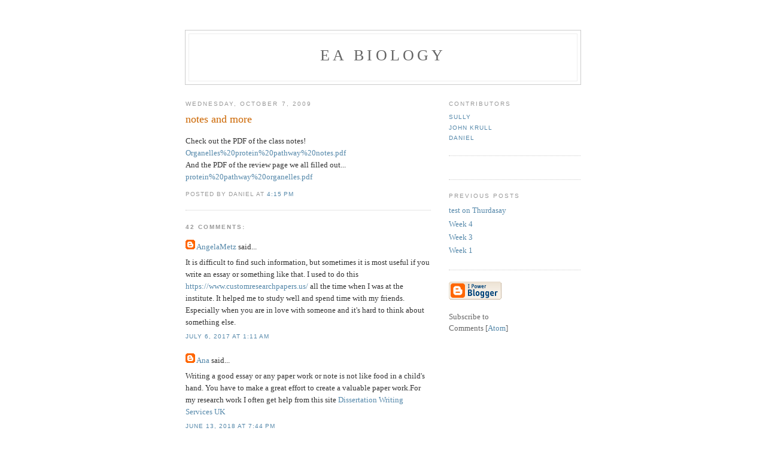

--- FILE ---
content_type: text/html; charset=UTF-8
request_url: http://biology.envisionacademy.org/2009/10/notes-and-more.html?showComment=1625188655854
body_size: 15264
content:
<!DOCTYPE html PUBLIC "-//W3C//DTD XHTML 1.0 Strict//EN" "http://www.w3.org/TR/xhtml1/DTD/xhtml1-strict.dtd">

<html xmlns="http://www.w3.org/1999/xhtml" xml:lang="en" lang="en" dir="ltr">
<head>
  <title>EA Biology: notes and more</title>

  <script type="text/javascript">(function() { (function(){function b(g){this.t={};this.tick=function(h,m,f){var n=f!=void 0?f:(new Date).getTime();this.t[h]=[n,m];if(f==void 0)try{window.console.timeStamp("CSI/"+h)}catch(q){}};this.getStartTickTime=function(){return this.t.start[0]};this.tick("start",null,g)}var a;if(window.performance)var e=(a=window.performance.timing)&&a.responseStart;var p=e>0?new b(e):new b;window.jstiming={Timer:b,load:p};if(a){var c=a.navigationStart;c>0&&e>=c&&(window.jstiming.srt=e-c)}if(a){var d=window.jstiming.load;
c>0&&e>=c&&(d.tick("_wtsrt",void 0,c),d.tick("wtsrt_","_wtsrt",e),d.tick("tbsd_","wtsrt_"))}try{a=null,window.chrome&&window.chrome.csi&&(a=Math.floor(window.chrome.csi().pageT),d&&c>0&&(d.tick("_tbnd",void 0,window.chrome.csi().startE),d.tick("tbnd_","_tbnd",c))),a==null&&window.gtbExternal&&(a=window.gtbExternal.pageT()),a==null&&window.external&&(a=window.external.pageT,d&&c>0&&(d.tick("_tbnd",void 0,window.external.startE),d.tick("tbnd_","_tbnd",c))),a&&(window.jstiming.pt=a)}catch(g){}})();window.tickAboveFold=function(b){var a=0;if(b.offsetParent){do a+=b.offsetTop;while(b=b.offsetParent)}b=a;b<=750&&window.jstiming.load.tick("aft")};var k=!1;function l(){k||(k=!0,window.jstiming.load.tick("firstScrollTime"))}window.addEventListener?window.addEventListener("scroll",l,!1):window.attachEvent("onscroll",l);
 })();</script><script type="text/javascript">function a(){var b=window.location.href,c=b.split("?");switch(c.length){case 1:return b+"?m=1";case 2:return c[1].search("(^|&)m=")>=0?null:b+"&m=1";default:return null}}var d=navigator.userAgent;if(d.indexOf("Mobile")!=-1&&d.indexOf("WebKit")!=-1&&d.indexOf("iPad")==-1||d.indexOf("Opera Mini")!=-1||d.indexOf("IEMobile")!=-1){var e=a();e&&window.location.replace(e)};
</script><meta http-equiv="Content-Type" content="text/html; charset=UTF-8" />
<meta name="generator" content="Blogger" />
<link rel="icon" type="image/vnd.microsoft.icon" href="https://www.blogger.com/favicon.ico"/>
<link rel="alternate" type="application/atom+xml" title="EA Biology - Atom" href="http://biology.envisionacademy.org/feeds/posts/default" />
<link rel="alternate" type="application/rss+xml" title="EA Biology - RSS" href="http://biology.envisionacademy.org/feeds/posts/default?alt=rss" />
<link rel="service.post" type="application/atom+xml" title="EA Biology - Atom" href="https://www.blogger.com/feeds/8712708432757783548/posts/default" />
<link rel="alternate" type="application/atom+xml" title="EA Biology - Atom" href="http://biology.envisionacademy.org/feeds/7772099979050446557/comments/default" />
<link rel="stylesheet" type="text/css" href="https://www.blogger.com/static/v1/v-css/1601750677-blog_controls.css"/>
<link rel="stylesheet" type="text/css" href="https://www.blogger.com/dyn-css/authorization.css?targetBlogID=8712708432757783548&zx=d62dfdd6-19c6-45a7-b9f8-fc91461ff82e"/>


  <style type="text/css">
/*
-----------------------------------------------
Blogger Template Style
Name:     Minima
Designer: Douglas Bowman
URL:      www.stopdesign.com
Date:     26 Feb 2004
----------------------------------------------- */
#navbar-iframe {
   display: none !important;
}

body {
  background:#fff;
  margin:0;
  padding:40px 20px;
  font:x-small Georgia,Serif;
  text-align:center;
  color:#333;
  font-size/* */:/**/small;
  font-size: /**/small;
  }
a:link {
  color:#58a;
  text-decoration:none;
  }
a:visited {
  color:#969;
  text-decoration:none;
  }
a:hover {
  color:#c60;
  text-decoration:underline;
  }
a img {
  border-width:0;
  }


/* Header
----------------------------------------------- */
@media all {
  #header {
    width:660px;
    margin:0 auto 10px;
    border:1px solid #ccc;
    }
  }
@media handheld {
  #header {
    width:90%;
    }
  }
#blog-title {
  margin:5px 5px 0;
  padding:20px 20px .25em;
  border:1px solid #eee;
  border-width:1px 1px 0;
  font-size:200%;
  line-height:1.2em;
  font-weight:normal;
  color:#666;
  text-transform:uppercase;
  letter-spacing:.2em;
  }
#blog-title a {
  color:#666;
  text-decoration:none;
  }
#blog-title a:hover {
  color:#c60;
  }
#description {
  margin:0 5px 5px;
  padding:0 20px 20px;
  border:1px solid #eee;
  border-width:0 1px 1px;
  max-width:700px;
  font:78%/1.4em "Trebuchet MS",Trebuchet,Arial,Verdana,Sans-serif;
  text-transform:uppercase;
  letter-spacing:.2em;
  color:#999;
  }

/* Content
----------------------------------------------- */
@media all {
  #content {
    width:660px;
    margin:0 auto;
    padding:0;
    text-align:left;
    }
  #main {
    width:410px;
    float:left;
    }
  #sidebar {
    width:220px;
    float:right;
    }
  }
@media handheld {
  #content {
    width:90%;
    }
  #main {
    width:100%;
    float:none;
    }
  #sidebar {
    width:100%;
    float:none;
    }
  }

/* Headings
----------------------------------------------- */
h2 {
  margin:1.5em 0 .75em;
  font:78%/1.4em "Trebuchet MS",Trebuchet,Arial,Verdana,Sans-serif;
  text-transform:uppercase;
  letter-spacing:.2em;
  color:#999;
  }


/* Posts
----------------------------------------------- */
@media all {
  .date-header {
    margin:1.5em 0 .5em;
    }
  .post {
    margin:.5em 0 1.5em;
    border-bottom:1px dotted #ccc;
    padding-bottom:1.5em;
    }
  }
@media handheld {
  .date-header {
    padding:0 1.5em 0 1.5em;
    }
  .post {
    padding:0 1.5em 0 1.5em;
    }
  }
.post-title {
  margin:.25em 0 0;
  padding:0 0 4px;
  font-size:140%;
  font-weight:normal;
  line-height:1.4em;
  color:#c60;
  }
.post-title a, .post-title a:visited, .post-title strong {
  display:block;
  text-decoration:none;
  color:#c60;
  font-weight:normal;
  }
.post-title strong, .post-title a:hover {
  color:#333;
  }
.post div {
  margin:0 0 .75em;
  line-height:1.6em;
  }
p.post-footer {
  margin:-.25em 0 0;
  color:#ccc;
  }
.post-footer em, .comment-link {
  font:78%/1.4em "Trebuchet MS",Trebuchet,Arial,Verdana,Sans-serif;
  text-transform:uppercase;
  letter-spacing:.1em;
  }
.post-footer em {
  font-style:normal;
  color:#999;
  margin-right:.6em;
  }
.comment-link {
  margin-left:.6em;
  }
.post img {
  padding:4px;
  border:1px solid #ddd;
  }
.post blockquote {
  margin:1em 20px;
  }
.post blockquote p {
  margin:.75em 0;
  }


/* Comments
----------------------------------------------- */
#comments h4 {
  margin:1em 0;
  font:bold 78%/1.6em "Trebuchet MS",Trebuchet,Arial,Verdana,Sans-serif;
  text-transform:uppercase;
  letter-spacing:.2em;
  color:#999;
  }
#comments h4 strong {
  font-size:130%;
  }
#comments-block {
  margin:1em 0 1.5em;
  line-height:1.6em;
  }
#comments-block dt {
  margin:.5em 0;
  }
#comments-block dd {
  margin:.25em 0 0;
  }
#comments-block dd.comment-timestamp {
  margin:-.25em 0 2em;
  font:78%/1.4em "Trebuchet MS",Trebuchet,Arial,Verdana,Sans-serif;
  text-transform:uppercase;
  letter-spacing:.1em;
  }
#comments-block dd p {
  margin:0 0 .75em;
  }
.deleted-comment {
  font-style:italic;
  color:gray;
  }
.paging-control-container {
  float: right;
  margin: 0px 6px 0px 0px;
  font-size: 80%;
}
.unneeded-paging-control {
  visibility: hidden;
}

/* Sidebar Content
----------------------------------------------- */
#sidebar ul {
  margin:0 0 1.5em;
  padding:0 0 1.5em;
  border-bottom:1px dotted #ccc;
  list-style:none;
  }
#sidebar li {
  margin:0;
  padding:0 0 .25em 15px;
  text-indent:-15px;
  line-height:1.5em;
  }
#sidebar p {
  color:#666;
  line-height:1.5em;
  }


/* Profile
----------------------------------------------- */
#profile-container {
  margin:0 0 1.5em;
  border-bottom:1px dotted #ccc;
  padding-bottom:1.5em;
  }
.profile-datablock {
  margin:.5em 0 .5em;
  }
.profile-img {
  display:inline;
  }
.profile-img img {
  float:left;
  padding:4px;
  border:1px solid #ddd;
  margin:0 8px 3px 0;
  }
.profile-data {
  margin:0;
  font:bold 78%/1.6em "Trebuchet MS",Trebuchet,Arial,Verdana,Sans-serif;
  text-transform:uppercase;
  letter-spacing:.1em;
  }
.profile-data strong {
  display:none;
  }
.profile-textblock {
  margin:0 0 .5em;
  }
.profile-link {
  margin:0;
  font:78%/1.4em "Trebuchet MS",Trebuchet,Arial,Verdana,Sans-serif;
  text-transform:uppercase;
  letter-spacing:.1em;
  }


/* Footer
----------------------------------------------- */
#footer {
  width:660px;
  clear:both;
  margin:0 auto;
  }
#footer hr {
  display:none;
  }
#footer p {
  margin:0;
  padding-top:15px;
  font:78%/1.6em "Trebuchet MS",Trebuchet,Verdana,Sans-serif;
  text-transform:uppercase;
  letter-spacing:.1em;
  }


/* Feeds
----------------------------------------------- */
#blogfeeds {
  }
#postfeeds {
  }
  </style>

<meta name='google-adsense-platform-account' content='ca-host-pub-1556223355139109'/>
<meta name='google-adsense-platform-domain' content='blogspot.com'/>
<!-- --><style type="text/css">@import url(https://www.blogger.com/static/v1/v-css/navbar/3334278262-classic.css);
div.b-mobile {display:none;}
</style>

</head>

<body><script type="text/javascript">
    function setAttributeOnload(object, attribute, val) {
      if(window.addEventListener) {
        window.addEventListener('load',
          function(){ object[attribute] = val; }, false);
      } else {
        window.attachEvent('onload', function(){ object[attribute] = val; });
      }
    }
  </script>
<div id="navbar-iframe-container"></div>
<script type="text/javascript" src="https://apis.google.com/js/platform.js"></script>
<script type="text/javascript">
      gapi.load("gapi.iframes:gapi.iframes.style.bubble", function() {
        if (gapi.iframes && gapi.iframes.getContext) {
          gapi.iframes.getContext().openChild({
              url: 'https://www.blogger.com/navbar/8712708432757783548?origin\x3dhttp://biology.envisionacademy.org',
              where: document.getElementById("navbar-iframe-container"),
              id: "navbar-iframe"
          });
        }
      });
    </script>

<div id="header">

  <h1 id="blog-title">
    <a href="http://biology.envisionacademy.org/">
	EA Biology
	</a>
  </h1>
  <p id="description"></p>

</div>

<!-- Begin #content -->
<div id="content">


<!-- Begin #main -->
<div id="main"><div id="main2">



    
  <h2 class="date-header">Wednesday, October 7, 2009</h2>
  

  
     
  <!-- Begin .post -->
  <div class="post"><a name="7772099979050446557"></a>
         
    <h3 class="post-title">
	 
	 notes and more
	 
    </h3>
    

	         <div class="post-body">
	<div>
      <div style="clear:both;"></div>Check out the PDF of the class notes!<br /><a href="http://www.envisionacademy.org/blogs/mcdonnell/biology/Organelles%20protein%20pathway%20notes.pdf">Organelles%20protein%20pathway%20notes.pdf</a><br />And the PDF of the review page we all filled out...<br /><a href="http://www.envisionacademy.org/blogs/mcdonnell/biology/protein%20pathway%20organelles.pdf">protein%20pathway%20organelles.pdf</a><div style="clear:both; padding-bottom:0.25em"></div>
    </div>
    </div>
    
    <p class="post-footer">
      <em>posted by Daniel at 
    <a class="post-footer-link" href="http://biology.envisionacademy.org/2009/10/notes-and-more.html" title="permanent link"> 4:15 PM </a></em>
        <span class="item-control blog-admin pid-331141128"><a style="border:none;" href="https://www.blogger.com/post-edit.g?blogID=8712708432757783548&postID=7772099979050446557&from=pencil" title="Edit Post"><img class="icon-action" alt="" src="https://resources.blogblog.com/img/icon18_edit_allbkg.gif" height="18" width="18"></a></span>
    </p>
  
  </div>
  <!-- End .post -->
  
  
  
  <!-- Begin #comments -->
 
  <div id="comments">

	<a name="comments"></a>
    <h4>42 Comments:</h4>
    <dl id="comments-block">
      
      
        <dt class="comment-poster" id="c6117223873277712506"><a name="c6117223873277712506"></a>
          <span style="line-height:16px" class="comment-icon blogger-comment-icon"><img src="https://resources.blogblog.com/img/b16-rounded.gif" alt="Blogger" style="display:inline;" /></span>&nbsp;<a href="https://www.blogger.com/profile/11075691290707753030" rel="nofollow">AngelaMetz</a> said...
        </dt>
        <dd class="comment-body">
          <p>It is difficult to find such information, but sometimes it is most useful if you write an essay or something like that. I used to do this <a href="https://www.customresearchpapers.us/" rel="nofollow">https://www.customresearchpapers.us/</a> all the time when I was at the institute. It helped me to study well and spend time with my friends. Especially when you are in love with someone and it&#39;s hard to think about something else.</p>
        </dd>
        <dd class="comment-timestamp"><a href="http://biology.envisionacademy.org/2009/10/notes-and-more.html?showComment=1499328681414#c6117223873277712506" title="comment permalink">July 6, 2017 at 1:11 AM</a>
          <span class="item-control blog-admin pid-402782090"><a style="border:none;" href="https://www.blogger.com/comment/delete/8712708432757783548/6117223873277712506" title="Delete Comment" ><span class="delete-comment-icon">&nbsp;</span></a></span>
        </dd>
      
        <dt class="comment-poster" id="c5813733501553771142"><a name="c5813733501553771142"></a>
          <span style="line-height:16px" class="comment-icon blogger-comment-icon"><img src="https://resources.blogblog.com/img/b16-rounded.gif" alt="Blogger" style="display:inline;" /></span>&nbsp;<a href="https://www.blogger.com/profile/01539239484806519509" rel="nofollow">Ana</a> said...
        </dt>
        <dd class="comment-body">
          <p>Writing a good essay or any paper work or note is not like food in a child&#39;s hand. You have to make a great effort to create a valuable paper work.For my research work I often get help from this site  <a href="https://projectsdeal.co.uk/" rel="nofollow">Dissertation Writing Services UK</a></p>
        </dd>
        <dd class="comment-timestamp"><a href="http://biology.envisionacademy.org/2009/10/notes-and-more.html?showComment=1528944264339#c5813733501553771142" title="comment permalink">June 13, 2018 at 7:44 PM</a>
          <span class="item-control blog-admin pid-952648687"><a style="border:none;" href="https://www.blogger.com/comment/delete/8712708432757783548/5813733501553771142" title="Delete Comment" ><span class="delete-comment-icon">&nbsp;</span></a></span>
        </dd>
      
        <dt class="comment-poster" id="c1030231278413974699"><a name="c1030231278413974699"></a>
          <span style="line-height:16px" class="comment-icon blogger-comment-icon"><img src="https://resources.blogblog.com/img/b16-rounded.gif" alt="Blogger" style="display:inline;" /></span>&nbsp;<a href="https://www.blogger.com/profile/03693810108992697661" rel="nofollow">JeanScott</a> said...
        </dt>
        <dd class="comment-body">
          <p>Hello. magnificent job. I did not expect this. This is a great story. Thanks! <a href="https://mediaonemarketing.com.sg/social-media-marketing-smm/" rel="nofollow">best social media marketing</a></p>
        </dd>
        <dd class="comment-timestamp"><a href="http://biology.envisionacademy.org/2009/10/notes-and-more.html?showComment=1545756491573#c1030231278413974699" title="comment permalink">December 25, 2018 at 8:48 AM</a>
          <span class="item-control blog-admin pid-899451458"><a style="border:none;" href="https://www.blogger.com/comment/delete/8712708432757783548/1030231278413974699" title="Delete Comment" ><span class="delete-comment-icon">&nbsp;</span></a></span>
        </dd>
      
        <dt class="comment-poster" id="c3168083935234225177"><a name="c3168083935234225177"></a>
          <span style="line-height:16px" class="comment-icon blogger-comment-icon"><img src="https://resources.blogblog.com/img/b16-rounded.gif" alt="Blogger" style="display:inline;" /></span>&nbsp;<a href="https://www.blogger.com/profile/16878619512056929731" rel="nofollow">REBBCADAVids</a> said...
        </dt>
        <dd class="comment-body">
          <p>Hmm it looks like your website ate my first comment (it was extremely long) so I guess I&#39;ll just sum it up what I submitted and say, I&#39;m thoroughly enjoying your blog. I too am an aspiring blog blogger but I&#39;m still new to everything. Do you have any tips for first-time blog writers? I&#39;d genuinely appreciate it.<a href="https://simplyvaping.co.uk/" rel="nofollow">vape shop online</a></p>
        </dd>
        <dd class="comment-timestamp"><a href="http://biology.envisionacademy.org/2009/10/notes-and-more.html?showComment=1550144481858#c3168083935234225177" title="comment permalink">February 14, 2019 at 3:41 AM</a>
          <span class="item-control blog-admin pid-1619011398"><a style="border:none;" href="https://www.blogger.com/comment/delete/8712708432757783548/3168083935234225177" title="Delete Comment" ><span class="delete-comment-icon">&nbsp;</span></a></span>
        </dd>
      
        <dt class="comment-poster" id="c7216357809932456579"><a name="c7216357809932456579"></a>
          <span style="line-height:16px" class="comment-icon blogger-comment-icon"><img src="https://resources.blogblog.com/img/b16-rounded.gif" alt="Blogger" style="display:inline;" /></span>&nbsp;<a href="https://www.blogger.com/profile/16878619512056929731" rel="nofollow">REBBCADAVids</a> said...
        </dt>
        <dd class="comment-body">
          <p>There is visibly a lot to know about this.  I think you made various good points in features also.Keep working ,remarkable job! <a href="https://www.lenkoflooring.ca/different-types-of-flooring/" rel="nofollow">different types of floor</a></p>
        </dd>
        <dd class="comment-timestamp"><a href="http://biology.envisionacademy.org/2009/10/notes-and-more.html?showComment=1550298758185#c7216357809932456579" title="comment permalink">February 15, 2019 at 10:32 PM</a>
          <span class="item-control blog-admin pid-1619011398"><a style="border:none;" href="https://www.blogger.com/comment/delete/8712708432757783548/7216357809932456579" title="Delete Comment" ><span class="delete-comment-icon">&nbsp;</span></a></span>
        </dd>
      
        <dt class="comment-poster" id="c3816340519199097494"><a name="c3816340519199097494"></a>
          <span style="line-height:16px" class="comment-icon blogger-comment-icon"><img src="https://resources.blogblog.com/img/b16-rounded.gif" alt="Blogger" style="display:inline;" /></span>&nbsp;<a href="https://www.blogger.com/profile/16878619512056929731" rel="nofollow">REBBCADAVids</a> said...
        </dt>
        <dd class="comment-body">
          <p>I simply couldn&#39;t depart your web site before suggesting that I extremely enjoyed the usual info an individual provide in your guests? Is going to be back regularly in order to investigate cross <a href="https://www.novaphotography.com.au/" rel="nofollow">wedding photography melbourne</a></p>
        </dd>
        <dd class="comment-timestamp"><a href="http://biology.envisionacademy.org/2009/10/notes-and-more.html?showComment=1550647336933#c3816340519199097494" title="comment permalink">February 19, 2019 at 11:22 PM</a>
          <span class="item-control blog-admin pid-1619011398"><a style="border:none;" href="https://www.blogger.com/comment/delete/8712708432757783548/3816340519199097494" title="Delete Comment" ><span class="delete-comment-icon">&nbsp;</span></a></span>
        </dd>
      
        <dt class="comment-poster" id="c1273053364989786668"><a name="c1273053364989786668"></a>
          <span style="line-height:16px" class="comment-icon blogger-comment-icon"><img src="https://resources.blogblog.com/img/b16-rounded.gif" alt="Blogger" style="display:inline;" /></span>&nbsp;<a href="https://www.blogger.com/profile/16604088790638990229" rel="nofollow">JamesLynch</a> said...
        </dt>
        <dd class="comment-body">
          <p>I am not sure where you are getting your info, but good topic. I needs to spend some time learning much more or understanding more. Thanks for excellent information I was looking for this information for my mission. <a href="https://www.ezhilbridalstudio.com/services" rel="nofollow">bridal packages in chennai</a><br /></p>
        </dd>
        <dd class="comment-timestamp"><a href="http://biology.envisionacademy.org/2009/10/notes-and-more.html?showComment=1558771094163#c1273053364989786668" title="comment permalink">May 25, 2019 at 12:58 AM</a>
          <span class="item-control blog-admin pid-1806674186"><a style="border:none;" href="https://www.blogger.com/comment/delete/8712708432757783548/1273053364989786668" title="Delete Comment" ><span class="delete-comment-icon">&nbsp;</span></a></span>
        </dd>
      
        <dt class="comment-poster" id="c6457096951121361419"><a name="c6457096951121361419"></a>
          <span style="line-height:16px" class="comment-icon blogger-comment-icon"><img src="https://resources.blogblog.com/img/b16-rounded.gif" alt="Blogger" style="display:inline;" /></span>&nbsp;<a href="https://www.blogger.com/profile/05158777585481526088" rel="nofollow">Thomas willams</a> said...
        </dt>
        <dd class="comment-body">
          <p>Wow! This can be one particular of the most helpful blogs We&#39;ve ever arrive across on this subject. Basically Wonderful. I am also an expert in this topic therefore I can understand your hard work.<b><a href="https://lkyspp.nus.edu.sg/executive-education/professional-certificate-in-public-policy-and-administration" rel="nofollow">public communications training</a></b></p>
        </dd>
        <dd class="comment-timestamp"><a href="http://biology.envisionacademy.org/2009/10/notes-and-more.html?showComment=1609436906370#c6457096951121361419" title="comment permalink">December 31, 2020 at 9:48 AM</a>
          <span class="item-control blog-admin pid-1499642"><a style="border:none;" href="https://www.blogger.com/comment/delete/8712708432757783548/6457096951121361419" title="Delete Comment" ><span class="delete-comment-icon">&nbsp;</span></a></span>
        </dd>
      
        <dt class="comment-poster" id="c5451088032221747565"><a name="c5451088032221747565"></a>
          <span style="line-height:16px" class="comment-icon blogger-comment-icon"><img src="https://resources.blogblog.com/img/b16-rounded.gif" alt="Blogger" style="display:inline;" /></span>&nbsp;<a href="https://www.blogger.com/profile/17271956466506382993" rel="nofollow">JamieNienow</a> said...
        </dt>
        <dd class="comment-body">
          <p>I was more than happy to seek out this internet-site.I needed to thanks to your time for this excellent read!! I undoubtedly having fun with every little bit of it and I&#39;ve you bookmarked to check out new stuff you blog post.<b><a href="https://equus-design.com/" rel="nofollow">creative design agency</a></b></p>
        </dd>
        <dd class="comment-timestamp"><a href="http://biology.envisionacademy.org/2009/10/notes-and-more.html?showComment=1609472262322#c5451088032221747565" title="comment permalink">December 31, 2020 at 7:37 PM</a>
          <span class="item-control blog-admin pid-1495781973"><a style="border:none;" href="https://www.blogger.com/comment/delete/8712708432757783548/5451088032221747565" title="Delete Comment" ><span class="delete-comment-icon">&nbsp;</span></a></span>
        </dd>
      
        <dt class="comment-poster" id="c9097639782297270309"><a name="c9097639782297270309"></a>
          <span style="line-height:16px" class="comment-icon blogger-comment-icon"><img src="https://resources.blogblog.com/img/b16-rounded.gif" alt="Blogger" style="display:inline;" /></span>&nbsp;<a href="https://www.blogger.com/profile/06590977370435897927" rel="nofollow">Olivia Clark</a> said...
        </dt>
        <dd class="comment-body">
          <p>I have checked both PDF files and gather all the knowledge I possibly can, wish and hope it give me some good <a href="https://www.cryptoexchangesoftware.net/bitcoin-exchange-software/" rel="nofollow">trading exchange software</a> so that i can continue further by the way thanks.</p>
        </dd>
        <dd class="comment-timestamp"><a href="http://biology.envisionacademy.org/2009/10/notes-and-more.html?showComment=1617633015596#c9097639782297270309" title="comment permalink">April 5, 2021 at 7:30 AM</a>
          <span class="item-control blog-admin pid-1784356299"><a style="border:none;" href="https://www.blogger.com/comment/delete/8712708432757783548/9097639782297270309" title="Delete Comment" ><span class="delete-comment-icon">&nbsp;</span></a></span>
        </dd>
      
        <dt class="comment-poster" id="c7994073024424173083"><a name="c7994073024424173083"></a>
          <span style="line-height:16px" class="comment-icon blogger-comment-icon"><img src="https://resources.blogblog.com/img/b16-rounded.gif" alt="Blogger" style="display:inline;" /></span>&nbsp;<a href="https://www.blogger.com/profile/13834568326674431557" rel="nofollow">Qasim Khan</a> said...
        </dt>
        <dd class="comment-body">
          <p>I have really enjoyed reading your blog posts <a href="https://newyearwishing.com/mothers-day-wishes-messages/" rel="nofollow">mothers day wishes in hindi</a></p>
        </dd>
        <dd class="comment-timestamp"><a href="http://biology.envisionacademy.org/2009/10/notes-and-more.html?showComment=1618987312229#c7994073024424173083" title="comment permalink">April 20, 2021 at 11:41 PM</a>
          <span class="item-control blog-admin pid-1844492942"><a style="border:none;" href="https://www.blogger.com/comment/delete/8712708432757783548/7994073024424173083" title="Delete Comment" ><span class="delete-comment-icon">&nbsp;</span></a></span>
        </dd>
      
        <dt class="comment-poster" id="c4642472950153918611"><a name="c4642472950153918611"></a>
          <span style="line-height:16px" class="comment-icon blogger-comment-icon"><img src="https://resources.blogblog.com/img/b16-rounded.gif" alt="Blogger" style="display:inline;" /></span>&nbsp;<a href="https://www.blogger.com/profile/14368838422752605024" rel="nofollow">LisetteDuane</a> said...
        </dt>
        <dd class="comment-body">
          <p>I needed to compose you one very small note so as to thank you again regarding the amazing techniques you have provided above. It has been  pretty generous with you to present openly what exactly numerous people would have supplied as an ebook to make some profit for their own end, principally seeing that you could possibly have done it if you ever considered necessary. Those solutions likewise acted to provide a great way to fully grasp that someone else have a similar passion just as my very own to know the truth somewhat more in terms of this issue. I am sure there are millions of more enjoyable opportunities ahead for folks who scan through your blog.<a href="https://force21.com.sg/services/events-planning-management/" rel="nofollow">events backdrop</a></p>
        </dd>
        <dd class="comment-timestamp"><a href="http://biology.envisionacademy.org/2009/10/notes-and-more.html?showComment=1620484198060#c4642472950153918611" title="comment permalink">May 8, 2021 at 7:29 AM</a>
          <span class="item-control blog-admin pid-773812262"><a style="border:none;" href="https://www.blogger.com/comment/delete/8712708432757783548/4642472950153918611" title="Delete Comment" ><span class="delete-comment-icon">&nbsp;</span></a></span>
        </dd>
      
        <dt class="comment-poster" id="c5638149508765330282"><a name="c5638149508765330282"></a>
          <span style="line-height:16px" class="comment-icon blogger-comment-icon"><img src="https://resources.blogblog.com/img/b16-rounded.gif" alt="Blogger" style="display:inline;" /></span>&nbsp;<a href="https://www.blogger.com/profile/10986893727829560363" rel="nofollow">sri</a> said...
        </dt>
        <dd class="comment-body">
          <p>Thanks for sharing this informative content.,<br />Leanpitch provides online training in Scrum Master Certifiation during this lockdown period everyone can use it wisely.<br />Join Leanpitch 2 Days CSM Certification Workshop in different cities.<br /><a href="https://www.leanpitch.com/scrum-master-certification-online" rel="nofollow"><b>CSM online</b></a><br /><br /><a href="https://www.leanpitch.com/scrum-master-certification-online" rel="nofollow"><b>CSM online certification</b></a></p>
        </dd>
        <dd class="comment-timestamp"><a href="http://biology.envisionacademy.org/2009/10/notes-and-more.html?showComment=1621927092669#c5638149508765330282" title="comment permalink">May 25, 2021 at 12:18 AM</a>
          <span class="item-control blog-admin pid-372615171"><a style="border:none;" href="https://www.blogger.com/comment/delete/8712708432757783548/5638149508765330282" title="Delete Comment" ><span class="delete-comment-icon">&nbsp;</span></a></span>
        </dd>
      
        <dt class="comment-poster" id="c435486873804592636"><a name="c435486873804592636"></a>
          <span style="line-height:16px" class="comment-icon blogger-comment-icon"><img src="https://resources.blogblog.com/img/b16-rounded.gif" alt="Blogger" style="display:inline;" /></span>&nbsp;<a href="https://www.blogger.com/profile/10986893727829560363" rel="nofollow">sri</a> said...
        </dt>
        <dd class="comment-body">
          <p>Thanks for sharing this informative content.,<br />Leanpitch provides online training in Scrum Master Certifiation during this lockdown period everyone can use it wisely.<br />Join Leanpitch 2 Days CSM Certification Workshop in different cities<br /><br /><a href="https://www.leanpitch.com/scrum-master-certification-online" rel="nofollow"><b>CSM online training</b></a><br /><br /><a href="https://www.leanpitch.com/scrum-master-certification-online" rel="nofollow"><b>CSM training online </b></a></p>
        </dd>
        <dd class="comment-timestamp"><a href="http://biology.envisionacademy.org/2009/10/notes-and-more.html?showComment=1621927106063#c435486873804592636" title="comment permalink">May 25, 2021 at 12:18 AM</a>
          <span class="item-control blog-admin pid-372615171"><a style="border:none;" href="https://www.blogger.com/comment/delete/8712708432757783548/435486873804592636" title="Delete Comment" ><span class="delete-comment-icon">&nbsp;</span></a></span>
        </dd>
      
        <dt class="comment-poster" id="c4421691714131278423"><a name="c4421691714131278423"></a>
          <span style="line-height:16px" class="comment-icon blogger-comment-icon"><img src="https://resources.blogblog.com/img/b16-rounded.gif" alt="Blogger" style="display:inline;" /></span>&nbsp;<a href="https://www.blogger.com/profile/00298421799249333309" rel="nofollow">bogholderkompagniet</a> said...
        </dt>
        <dd class="comment-body">
          <p>I really wanted to develop a brief word to say thanks to you for the unique suggestions you are posting on this website. My prolonged internet research has finally been compensated with good quality know-how to write about with my guests. I &#39;d state that that many of us readers are quite endowed to live in a fabulous network with  many perfect people with beneficial solutions. I feel rather privileged to have discovered your webpages and look forward to so many more amazing minutes reading here. Thanks a lot once more for everything. <a href="https://www.o2-work.com/meeting-rooms/" rel="nofollow">Conference Room Rental Singapore</a></p>
        </dd>
        <dd class="comment-timestamp"><a href="http://biology.envisionacademy.org/2009/10/notes-and-more.html?showComment=1622283580863#c4421691714131278423" title="comment permalink">May 29, 2021 at 3:19 AM</a>
          <span class="item-control blog-admin pid-940970323"><a style="border:none;" href="https://www.blogger.com/comment/delete/8712708432757783548/4421691714131278423" title="Delete Comment" ><span class="delete-comment-icon">&nbsp;</span></a></span>
        </dd>
      
        <dt class="comment-poster" id="c4594363138967408987"><a name="c4594363138967408987"></a>
          <span style="line-height:16px" class="comment-icon blogger-comment-icon"><img src="https://resources.blogblog.com/img/b16-rounded.gif" alt="Blogger" style="display:inline;" /></span>&nbsp;<a href="https://www.blogger.com/profile/16618862331641458532" rel="nofollow">bamgosoocom</a> said...
        </dt>
        <dd class="comment-body">
          <p>I want to start a blog to write about everything that happens at school and  <a href="https://bamgosoo.com" rel="nofollow">오피</a><br><br /><br />with friends…anonymously…any sugestions?.<br /><br /></p>
        </dd>
        <dd class="comment-timestamp"><a href="http://biology.envisionacademy.org/2009/10/notes-and-more.html?showComment=1625188655854#c4594363138967408987" title="comment permalink">July 1, 2021 at 6:17 PM</a>
          <span class="item-control blog-admin pid-1828937264"><a style="border:none;" href="https://www.blogger.com/comment/delete/8712708432757783548/4594363138967408987" title="Delete Comment" ><span class="delete-comment-icon">&nbsp;</span></a></span>
        </dd>
      
        <dt class="comment-poster" id="c2902791009752026514"><a name="c2902791009752026514"></a>
          <span style="line-height:16px" class="comment-icon blogger-comment-icon"><img src="https://resources.blogblog.com/img/b16-rounded.gif" alt="Blogger" style="display:inline;" /></span>&nbsp;<a href="https://www.blogger.com/profile/10207613599769573302" rel="nofollow">bamgosoo</a> said...
        </dt>
        <dd class="comment-body">
          <p>Fantastic website. A lot of helpful info here. I am sending it to some <br />friends ans additionally sharing in delicious. And obviously, thank you to your effort!<br /><br />my web page;   <a href="https://bamgosoo.com" rel="nofollow">오피사이트</a><br> (jk)<br /><br /></p>
        </dd>
        <dd class="comment-timestamp"><a href="http://biology.envisionacademy.org/2009/10/notes-and-more.html?showComment=1627547143339#c2902791009752026514" title="comment permalink">July 29, 2021 at 1:25 AM</a>
          <span class="item-control blog-admin pid-253434518"><a style="border:none;" href="https://www.blogger.com/comment/delete/8712708432757783548/2902791009752026514" title="Delete Comment" ><span class="delete-comment-icon">&nbsp;</span></a></span>
        </dd>
      
        <dt class="comment-poster" id="c2434855714330176749"><a name="c2434855714330176749"></a>
          <span style="line-height:16px" class="comment-icon blogger-comment-icon"><img src="https://resources.blogblog.com/img/b16-rounded.gif" alt="Blogger" style="display:inline;" /></span>&nbsp;<a href="https://www.blogger.com/profile/10986893727829560363" rel="nofollow">sri</a> said...
        </dt>
        <dd class="comment-body">
          <p>Thanks for sharing this informative content.,<br />Leanpitch provides online training in Agile team facilitation  during this lockdown period everyone can use it wisely.<br /><br /><br /><a href="https://leanpitch.com/online/agile-team-facilitation" rel="nofollow"><b>Team facilitator Agile</b></a><br /><br /><a href="https://leanpitch.com/online/agile-team-facilitation" rel="nofollow"><b>Agile facilitator</b></a></p>
        </dd>
        <dd class="comment-timestamp"><a href="http://biology.envisionacademy.org/2009/10/notes-and-more.html?showComment=1628162277391#c2434855714330176749" title="comment permalink">August 5, 2021 at 4:17 AM</a>
          <span class="item-control blog-admin pid-372615171"><a style="border:none;" href="https://www.blogger.com/comment/delete/8712708432757783548/2434855714330176749" title="Delete Comment" ><span class="delete-comment-icon">&nbsp;</span></a></span>
        </dd>
      
        <dt class="comment-poster" id="c2558666083216707395"><a name="c2558666083216707395"></a>
          <span style="line-height:16px" class="comment-icon blogger-comment-icon"><img src="https://resources.blogblog.com/img/b16-rounded.gif" alt="Blogger" style="display:inline;" /></span>&nbsp;<a href="https://www.blogger.com/profile/10986893727829560363" rel="nofollow">sri</a> said...
        </dt>
        <dd class="comment-body">
          <p>Thanks for sharing this informative content.,<br />Leanpitch provides online training in Agile team facilitation  during this lockdown period everyone can use it wisely.<br /><br /><br /><a href="https://leanpitch.com/online/agile-team-facilitation" rel="nofollow"><b>Team facilitator in Agile</b></a><br /><br /><a href="https://leanpitch.com/online/agile-team-facilitation" rel="nofollow"><b>ICAGILE ATF</b></a></p>
        </dd>
        <dd class="comment-timestamp"><a href="http://biology.envisionacademy.org/2009/10/notes-and-more.html?showComment=1628162311054#c2558666083216707395" title="comment permalink">August 5, 2021 at 4:18 AM</a>
          <span class="item-control blog-admin pid-372615171"><a style="border:none;" href="https://www.blogger.com/comment/delete/8712708432757783548/2558666083216707395" title="Delete Comment" ><span class="delete-comment-icon">&nbsp;</span></a></span>
        </dd>
      
        <dt class="comment-poster" id="c8007347378762933426"><a name="c8007347378762933426"></a>
          <span style="line-height:16px" class="comment-icon anon-comment-icon"><img src="https://resources.blogblog.com/img/anon16-rounded.gif" alt="Anonymous" style="display:inline;" /></span>&nbsp;<span class="anon-comment-author">Anonymous</span> said...
        </dt>
        <dd class="comment-body">
          <p><br />Thanks for sharing this informative content.,<br />Turient is an All-in-one platform for all our teaching needs. If Teaching is your passion ,enabling is ours<br />Read the Informative blog - 11 Free Teaching Tools for Online Teachers<br /><br /><a href="https://turient.io/blog/11-Free-Teaching-Tools-for-Online-Teachers" rel="nofollow"><b>11 Free Teaching Tools for Online Teachers</b></a><br /><a href="https://turient.io/blog/11-Free-Teaching-Tools-for-Online-Teachers" rel="nofollow"><b>Free Teaching Tools</b></a></p>
        </dd>
        <dd class="comment-timestamp"><a href="http://biology.envisionacademy.org/2009/10/notes-and-more.html?showComment=1628162605462#c8007347378762933426" title="comment permalink">August 5, 2021 at 4:23 AM</a>
          <span class="item-control blog-admin pid-228392979"><a style="border:none;" href="https://www.blogger.com/comment/delete/8712708432757783548/8007347378762933426" title="Delete Comment" ><span class="delete-comment-icon">&nbsp;</span></a></span>
        </dd>
      
        <dt class="comment-poster" id="c2847048201283126967"><a name="c2847048201283126967"></a>
          <span style="line-height:16px" class="comment-icon blogger-comment-icon"><img src="https://resources.blogblog.com/img/b16-rounded.gif" alt="Blogger" style="display:inline;" /></span>&nbsp;<a href="https://www.blogger.com/profile/10986893727829560363" rel="nofollow">sri</a> said...
        </dt>
        <dd class="comment-body">
          <p>Thanks for sharing this informative content.,<br />Leanpitch provides online training in Agile team facilitation  during this lockdown period everyone can use it wisely.<br /><br /><a href="https://leanpitch.com/online/agile-team-facilitation" rel="nofollow"><b>Agile team facilitation</b></a><br /><br /><a href="https://leanpitch.com/online/agile-team-facilitation" rel="nofollow"><b>ICAGILE ATF</b></a></p>
        </dd>
        <dd class="comment-timestamp"><a href="http://biology.envisionacademy.org/2009/10/notes-and-more.html?showComment=1628849718817#c2847048201283126967" title="comment permalink">August 13, 2021 at 3:15 AM</a>
          <span class="item-control blog-admin pid-372615171"><a style="border:none;" href="https://www.blogger.com/comment/delete/8712708432757783548/2847048201283126967" title="Delete Comment" ><span class="delete-comment-icon">&nbsp;</span></a></span>
        </dd>
      
        <dt class="comment-poster" id="c8906819167240085613"><a name="c8906819167240085613"></a>
          <span style="line-height:16px" class="comment-icon blogger-comment-icon"><img src="https://resources.blogblog.com/img/b16-rounded.gif" alt="Blogger" style="display:inline;" /></span>&nbsp;<a href="https://www.blogger.com/profile/10986893727829560363" rel="nofollow">sri</a> said...
        </dt>
        <dd class="comment-body">
          <p><br />Thanks for sharing this.,<br />Leanpitch provides online training in Build mvp without code ,everyone can use it wisely.<br /><br /><a href="https://leanpitch.com/online/Build-MVP-without-Code" rel="nofollow"><b>Build mvp without code</b></a><br /><a href="https://leanpitch.com/online/Build-MVP-without-Code" rel="nofollow"><b>no code mvp</b></a><br /></p>
        </dd>
        <dd class="comment-timestamp"><a href="http://biology.envisionacademy.org/2009/10/notes-and-more.html?showComment=1629105774639#c8906819167240085613" title="comment permalink">August 16, 2021 at 2:22 AM</a>
          <span class="item-control blog-admin pid-372615171"><a style="border:none;" href="https://www.blogger.com/comment/delete/8712708432757783548/8906819167240085613" title="Delete Comment" ><span class="delete-comment-icon">&nbsp;</span></a></span>
        </dd>
      
        <dt class="comment-poster" id="c7394862072142405681"><a name="c7394862072142405681"></a>
          <span style="line-height:16px" class="comment-icon blogger-comment-icon"><img src="https://resources.blogblog.com/img/b16-rounded.gif" alt="Blogger" style="display:inline;" /></span>&nbsp;<a href="https://www.blogger.com/profile/10986893727829560363" rel="nofollow">sri</a> said...
        </dt>
        <dd class="comment-body">
          <p>Thanks for sharing this informative content.,<br />Leanpitch provides online training in Agile team facilitation ,everyone can use it wisely.<br /><a href="https://leanpitch.com/online/agile-team-facilitation" rel="nofollow"><b>ICP ATF</b></a><br /><br /><a href="https://leanpitch.com/online/agile-team-facilitation" rel="nofollow"><b>Agile facilitator</b></a></p>
        </dd>
        <dd class="comment-timestamp"><a href="http://biology.envisionacademy.org/2009/10/notes-and-more.html?showComment=1630057191399#c7394862072142405681" title="comment permalink">August 27, 2021 at 2:39 AM</a>
          <span class="item-control blog-admin pid-372615171"><a style="border:none;" href="https://www.blogger.com/comment/delete/8712708432757783548/7394862072142405681" title="Delete Comment" ><span class="delete-comment-icon">&nbsp;</span></a></span>
        </dd>
      
        <dt class="comment-poster" id="c7386726846745033425"><a name="c7386726846745033425"></a>
          <span style="line-height:16px" class="comment-icon blogger-comment-icon"><img src="https://resources.blogblog.com/img/b16-rounded.gif" alt="Blogger" style="display:inline;" /></span>&nbsp;<a href="https://www.blogger.com/profile/10986893727829560363" rel="nofollow">sri</a> said...
        </dt>
        <dd class="comment-body">
          <p>Thanks for sharing this informative content.,<br />Leanpitch provides online training in Agile team facilitation ,everyone can use it wisely.<br /><br /><a href="https://leanpitch.com/online/agile-team-facilitation" rel="nofollow"><b>Team facilitator in Agile</b></a><br /><br /><a href="https://leanpitch.com/online/agile-team-facilitation" rel="nofollow"><b>ICP ATF</b></a></p>
        </dd>
        <dd class="comment-timestamp"><a href="http://biology.envisionacademy.org/2009/10/notes-and-more.html?showComment=1630057249079#c7386726846745033425" title="comment permalink">August 27, 2021 at 2:40 AM</a>
          <span class="item-control blog-admin pid-372615171"><a style="border:none;" href="https://www.blogger.com/comment/delete/8712708432757783548/7386726846745033425" title="Delete Comment" ><span class="delete-comment-icon">&nbsp;</span></a></span>
        </dd>
      
        <dt class="comment-poster" id="c7497668014143508463"><a name="c7497668014143508463"></a>
          <span style="line-height:16px" class="comment-icon blogger-comment-icon"><img src="https://resources.blogblog.com/img/b16-rounded.gif" alt="Blogger" style="display:inline;" /></span>&nbsp;<a href="https://www.blogger.com/profile/11541918155439015564" rel="nofollow">Unknown</a> said...
        </dt>
        <dd class="comment-body">
          <p>finding it hard to get the right research resource for your research paper. i used to hire a research paper writer from this site. <a href="https://www.cheapestessay.com/custom-research-paper-writing" rel="nofollow">visit now</a> to get yourself one  </p>
        </dd>
        <dd class="comment-timestamp"><a href="http://biology.envisionacademy.org/2009/10/notes-and-more.html?showComment=1639194824871#c7497668014143508463" title="comment permalink">December 10, 2021 at 7:53 PM</a>
          <span class="item-control blog-admin pid-1115771773"><a style="border:none;" href="https://www.blogger.com/comment/delete/8712708432757783548/7497668014143508463" title="Delete Comment" ><span class="delete-comment-icon">&nbsp;</span></a></span>
        </dd>
      
        <dt class="comment-poster" id="c8953517360731531499"><a name="c8953517360731531499"></a>
          <span style="line-height:16px" class="comment-icon blogger-comment-icon"><img src="https://resources.blogblog.com/img/b16-rounded.gif" alt="Blogger" style="display:inline;" /></span>&nbsp;<a href="https://www.blogger.com/profile/01981028974349841175" rel="nofollow">johnson</a> said...
        </dt>
        <dd class="comment-body">
          <p>This article is really interesting! I love the way you are presenting the information. It is really helpful and provides great insight into the topic. Keep up the good work!<br /><a href="https://srislawyer.com/divorce-new-jersey-divorce-lawyer-new-jersey-divorce-law/" rel="nofollow">divorce laws in new jersey</a></p>
        </dd>
        <dd class="comment-timestamp"><a href="http://biology.envisionacademy.org/2009/10/notes-and-more.html?showComment=1682407235162#c8953517360731531499" title="comment permalink">April 25, 2023 at 12:20 AM</a>
          <span class="item-control blog-admin pid-842678693"><a style="border:none;" href="https://www.blogger.com/comment/delete/8712708432757783548/8953517360731531499" title="Delete Comment" ><span class="delete-comment-icon">&nbsp;</span></a></span>
        </dd>
      
        <dt class="comment-poster" id="c8551661850929793219"><a name="c8551661850929793219"></a>
          <span style="line-height:16px" class="comment-icon blogger-comment-icon"><img src="https://resources.blogblog.com/img/b16-rounded.gif" alt="Blogger" style="display:inline;" /></span>&nbsp;<a href="https://www.blogger.com/profile/13997010253562337608" rel="nofollow">joshjo27</a> said...
        </dt>
        <dd class="comment-body">
          <p>great article with excellent ideas,keep  posting<br /> <a href="https://srislawyer.com/reckless-driving-virginia/" rel="nofollow">virginia reckless driving speed</a><br />.</p>
        </dd>
        <dd class="comment-timestamp"><a href="http://biology.envisionacademy.org/2009/10/notes-and-more.html?showComment=1689873516290#c8551661850929793219" title="comment permalink">July 20, 2023 at 10:18 AM</a>
          <span class="item-control blog-admin pid-533818473"><a style="border:none;" href="https://www.blogger.com/comment/delete/8712708432757783548/8551661850929793219" title="Delete Comment" ><span class="delete-comment-icon">&nbsp;</span></a></span>
        </dd>
      
        <dt class="comment-poster" id="c411075444835303981"><a name="c411075444835303981"></a>
          <span style="line-height:16px" class="comment-icon blogger-comment-icon"><img src="https://resources.blogblog.com/img/b16-rounded.gif" alt="Blogger" style="display:inline;" /></span>&nbsp;<a href="https://www.blogger.com/profile/04647849374537807725" rel="nofollow">johnscena</a> said...
        </dt>
        <dd class="comment-body">
          <p>It seems like your query is related to EA Biology. However, the term EA Biology doesn&#39;t provide enough context for me to understand what you&#39;re specifically asking about. Could you please provide more details or clarify your question? Are you referring to a specific topic within biology, a particular educational institution or program, or something else? The more information you provide, the better I&#39;ll be able to assist you.<br /><a href="https://srislawyer.com/virginia-personal-injury-lawyer-va-beach-personal-injury-attorney/" rel="nofollow">virginia personal injury attorney</a></p>
        </dd>
        <dd class="comment-timestamp"><a href="http://biology.envisionacademy.org/2009/10/notes-and-more.html?showComment=1693043318703#c411075444835303981" title="comment permalink">August 26, 2023 at 2:48 AM</a>
          <span class="item-control blog-admin pid-1174769784"><a style="border:none;" href="https://www.blogger.com/comment/delete/8712708432757783548/411075444835303981" title="Delete Comment" ><span class="delete-comment-icon">&nbsp;</span></a></span>
        </dd>
      
        <dt class="comment-poster" id="c4344054025335050525"><a name="c4344054025335050525"></a>
          <span style="line-height:16px" class="comment-icon blogger-comment-icon"><img src="https://resources.blogblog.com/img/b16-rounded.gif" alt="Blogger" style="display:inline;" /></span>&nbsp;<a href="https://www.blogger.com/profile/03397154482854437320" rel="nofollow">thivithivi</a> said...
        </dt>
        <dd class="comment-body">
          <p>The Biology program at Envision Academy is rigorous and challenging, but it also prepares students for success in college and beyond. The curriculum is aligned with the California State Standards and covers a wide range of topics, from cell biology to genetics to evolution. Students are encouraged to think critically and creatively, and they are given opportunities to conduct their own research projects. The teachers are passionate about their subject and are committed to helping students succeed. In addition to the classroom instruction, students also participate in field trips and other hands-on learning experiences.<br /><a href="https://srislawyer.com/accidente-de-motocicleta-i-95-virginia/" rel="nofollow">I 95 Accidente de Motocicleta</a><br /><a href="https://srislawyer.com/accidente-de-motocicleta-i-95-virginia/" rel="nofollow">Accidente de Motocicleta I95</a><br /></p>
        </dd>
        <dd class="comment-timestamp"><a href="http://biology.envisionacademy.org/2009/10/notes-and-more.html?showComment=1694025913537#c4344054025335050525" title="comment permalink">September 6, 2023 at 11:45 AM</a>
          <span class="item-control blog-admin pid-1395592169"><a style="border:none;" href="https://www.blogger.com/comment/delete/8712708432757783548/4344054025335050525" title="Delete Comment" ><span class="delete-comment-icon">&nbsp;</span></a></span>
        </dd>
      
        <dt class="comment-poster" id="c6379701947144144990"><a name="c6379701947144144990"></a>
          <span style="line-height:16px" class="comment-icon blogger-comment-icon"><img src="https://resources.blogblog.com/img/b16-rounded.gif" alt="Blogger" style="display:inline;" /></span>&nbsp;<a href="https://www.blogger.com/profile/03218967516794054353" rel="nofollow">Teslin</a> said...
        </dt>
        <dd class="comment-body">
          <p>Short and good post. Keep posting more good informative blogs. <a href="https://federalcriminallawyer.info/lawyer-for-tax-fraud/" rel="nofollow">Lawyer for Tax Fraud</a></p>
        </dd>
        <dd class="comment-timestamp"><a href="http://biology.envisionacademy.org/2009/10/notes-and-more.html?showComment=1695141042154#c6379701947144144990" title="comment permalink">September 19, 2023 at 9:30 AM</a>
          <span class="item-control blog-admin pid-1499415447"><a style="border:none;" href="https://www.blogger.com/comment/delete/8712708432757783548/6379701947144144990" title="Delete Comment" ><span class="delete-comment-icon">&nbsp;</span></a></span>
        </dd>
      
        <dt class="comment-poster" id="c4524417802452956735"><a name="c4524417802452956735"></a>
          <span style="line-height:16px" class="comment-icon blogger-comment-icon"><img src="https://resources.blogblog.com/img/b16-rounded.gif" alt="Blogger" style="display:inline;" /></span>&nbsp;<a href="https://www.blogger.com/profile/05532622972062803994" rel="nofollow">Jessica Raw</a> said...
        </dt>
        <dd class="comment-body">
          <p>It&#39;s fantastic to see a discussion about the <a href="https://www.newtownspares.com/power-supplies-4/" rel="nofollow">300W Allied ATX12V Power Supply</a>! In the world of technology, where performance and reliability are paramount, a dependable power supply is often the unsung hero behind the scenes.</p>
        </dd>
        <dd class="comment-timestamp"><a href="http://biology.envisionacademy.org/2009/10/notes-and-more.html?showComment=1695847376655#c4524417802452956735" title="comment permalink">September 27, 2023 at 1:42 PM</a>
          <span class="item-control blog-admin pid-1035324128"><a style="border:none;" href="https://www.blogger.com/comment/delete/8712708432757783548/4524417802452956735" title="Delete Comment" ><span class="delete-comment-icon">&nbsp;</span></a></span>
        </dd>
      
        <dt class="comment-poster" id="c4124242789532872781"><a name="c4124242789532872781"></a>
          <span style="line-height:16px" class="comment-icon blogger-comment-icon"><img src="https://resources.blogblog.com/img/b16-rounded.gif" alt="Blogger" style="display:inline;" /></span>&nbsp;<a href="https://www.blogger.com/profile/05532622972062803994" rel="nofollow">Jessica Raw</a> said...
        </dt>
        <dd class="comment-body">
          <p>I understand that you&#39;re looking for information related to &quot;notes and more,&quot; but it appears there might be a mix-up with the keyword &quot;<a href="https://www.newtownspares.com/power-supplies-4/" rel="nofollow">dell xps 8940 power supply</a>.&quot; However, I&#39;d be happy to provide some general information about Dell XPS 8940 power supplies and then address any specific questions or topics you have in mind related to &quot;notes and more.&quot;</p>
        </dd>
        <dd class="comment-timestamp"><a href="http://biology.envisionacademy.org/2009/10/notes-and-more.html?showComment=1696866063059#c4124242789532872781" title="comment permalink">October 9, 2023 at 8:41 AM</a>
          <span class="item-control blog-admin pid-1035324128"><a style="border:none;" href="https://www.blogger.com/comment/delete/8712708432757783548/4124242789532872781" title="Delete Comment" ><span class="delete-comment-icon">&nbsp;</span></a></span>
        </dd>
      
        <dt class="comment-poster" id="c5704618693465809347"><a name="c5704618693465809347"></a>
          <span style="line-height:16px" class="comment-icon blogger-comment-icon"><img src="https://resources.blogblog.com/img/b16-rounded.gif" alt="Blogger" style="display:inline;" /></span>&nbsp;<a href="https://www.blogger.com/profile/11005213095441682666" rel="nofollow">Emilia Cod</a> said...
        </dt>
        <dd class="comment-body">
          <p>Power supplies are essential components of all electronic devices. They convert AC power from the wall outlet to DC power that can be used by the device. <a href="https://www.serverblink.com/categories/power-supplies.html" rel="nofollow">Power supplies</a> come in a variety of sizes and wattages, and it is important to choose the right power supply for your device.</p>
        </dd>
        <dd class="comment-timestamp"><a href="http://biology.envisionacademy.org/2009/10/notes-and-more.html?showComment=1698249723588#c5704618693465809347" title="comment permalink">October 25, 2023 at 9:02 AM</a>
          <span class="item-control blog-admin pid-1741608306"><a style="border:none;" href="https://www.blogger.com/comment/delete/8712708432757783548/5704618693465809347" title="Delete Comment" ><span class="delete-comment-icon">&nbsp;</span></a></span>
        </dd>
      
        <dt class="comment-poster" id="c9055945606206911353"><a name="c9055945606206911353"></a>
          <span style="line-height:16px" class="comment-icon blogger-comment-icon"><img src="https://resources.blogblog.com/img/b16-rounded.gif" alt="Blogger" style="display:inline;" /></span>&nbsp;<a href="https://www.blogger.com/profile/14352470231302460448" rel="nofollow">james vegita</a> said...
        </dt>
        <dd class="comment-body">
          <p>Thank you for sharing these invaluable resources! <a href="https://srislaw.com/violencia-domestica-registro-nueva-jersey/" rel="nofollow">Violencia Doméstica Registro Nueva Jersey</a> The class notes PDF provides a comprehensive understanding, and the review page is an excellent recap. Your generosity in sharing enhances our collective learning experience. Grateful for your contribution to our academic journey! <a href="https://srislaw.com/ayuda-violencia-domestica-nueva-jersey/" rel="nofollow">Ayuda Violencia Doméstica Nueva Jersey</a></p>
        </dd>
        <dd class="comment-timestamp"><a href="http://biology.envisionacademy.org/2009/10/notes-and-more.html?showComment=1702293177084#c9055945606206911353" title="comment permalink">December 11, 2023 at 3:12 AM</a>
          <span class="item-control blog-admin pid-1822398511"><a style="border:none;" href="https://www.blogger.com/comment/delete/8712708432757783548/9055945606206911353" title="Delete Comment" ><span class="delete-comment-icon">&nbsp;</span></a></span>
        </dd>
      
        <dt class="comment-poster" id="c913284135095527879"><a name="c913284135095527879"></a>
          <span style="line-height:16px" class="comment-icon blogger-comment-icon"><img src="https://resources.blogblog.com/img/b16-rounded.gif" alt="Blogger" style="display:inline;" /></span>&nbsp;<a href="https://www.blogger.com/profile/13901808885426385201" rel="nofollow">zyairkhan</a> said...
        </dt>
        <dd class="comment-body">
          <p>Embark on a fascinating journey into the realm of EA Biology, where the intricate dance between organisms and their environments takes center stage. In this blog, we delve deep into the wonders of Environmental Adaptations, unraveling the secrets of how living entities navigate, thrive, and evolve in response to the world around them.<br /><a href="https://srislawyer.com/abogado-divorcio-nueva-jersey-ley-divorcio-nueva-jersey/" rel="nofollow">divorcio de nueva jersey</a><br /><a href="https://srislawyer.com/abogado-divorcio-sin-oposicion-virginia-cronologia-divorcio-sin-oposicion-va/" rel="nofollow">divorcio indiscutido sin culpa en virginia</a><br /><a href="https://srislawyer.com/abogados-bancarrota-cerca-mi-capitulo-7-abogados-bancarrota-cerca-mi/" rel="nofollow">abogado bk cerca de mí</a><br /><a href="https://srislawyer.com/dui-lawyer-petersburg-va/" rel="nofollow">abogado dui petersburg va</a></p>
        </dd>
        <dd class="comment-timestamp"><a href="http://biology.envisionacademy.org/2009/10/notes-and-more.html?showComment=1702396103385#c913284135095527879" title="comment permalink">December 12, 2023 at 7:48 AM</a>
          <span class="item-control blog-admin pid-1921893789"><a style="border:none;" href="https://www.blogger.com/comment/delete/8712708432757783548/913284135095527879" title="Delete Comment" ><span class="delete-comment-icon">&nbsp;</span></a></span>
        </dd>
      
        <dt class="comment-poster" id="c6448034159542312161"><a name="c6448034159542312161"></a>
          <span style="line-height:16px" class="comment-icon blogger-comment-icon"><img src="https://resources.blogblog.com/img/b16-rounded.gif" alt="Blogger" style="display:inline;" /></span>&nbsp;<a href="https://www.blogger.com/profile/05263109227884013063" rel="nofollow">Riley</a> said...
        </dt>
        <dd class="comment-body">
          <p>The sender is requesting information on a specific topic related to notes or a specific question. They are asking for more details to better understand the recipient&#39;s needs. They are open to providing more information on any subject, question, or area of interest, whether it&#39;s related to notes, an industry, a hobby, or any other topic. The sender is asking for more context to better understand the recipient&#39;s needs. They are also asking for more details on the specific context they are seeking, as it helps them tailor the information to better suit the recipient&#39;s needsThe sender is requesting information on a specific topic related to notes or a specific question. They are asking for more details to better understand the recipient&#39;s needs. They are open to providing more information on any subject, question, or area of interest, whether it&#39;s related to notes, an industry, a hobby, or any other topic. The sender is asking for more context to better understand the recipient&#39;s needs. They are also asking for more details on the specific context they are seeking, as it helps them tailor the information to better suit the recipient&#39;s needs<a href="https://srislawyer.com/fairfax-divorce-lawyer-divorce-attorneys-fairfax-va/" rel="nofollow">fairfax divorce lawyers</a></p>
        </dd>
        <dd class="comment-timestamp"><a href="http://biology.envisionacademy.org/2009/10/notes-and-more.html?showComment=1703082226736#c6448034159542312161" title="comment permalink">December 20, 2023 at 6:23 AM</a>
          <span class="item-control blog-admin pid-1753401328"><a style="border:none;" href="https://www.blogger.com/comment/delete/8712708432757783548/6448034159542312161" title="Delete Comment" ><span class="delete-comment-icon">&nbsp;</span></a></span>
        </dd>
      
        <dt class="comment-poster" id="c3190098742513508428"><a name="c3190098742513508428"></a>
          <span style="line-height:16px" class="comment-icon blogger-comment-icon"><img src="https://resources.blogblog.com/img/b16-rounded.gif" alt="Blogger" style="display:inline;" /></span>&nbsp;<a href="https://www.blogger.com/profile/13414702681767697844" rel="nofollow">derrickmusa</a> said...
        </dt>
        <dd class="comment-body">
          <p>The speaker is available to assist with any specific questions or topics related to note-taking apps, studying techniques, or any other subject. They are willing to provide more details or ask specific questions to help them offer more information and assistance. By providing more details or specifying your interests, the speaker can better offer more information and guidance. They are always ready to help with any information or guidance you may need, and are eager to help you in any way they can. The speaker is always available to provide more helpful information and guidance.<a href="https://srislawyer.com/seguro-dui/" rel="nofollow">seguro dui</a></p>
        </dd>
        <dd class="comment-timestamp"><a href="http://biology.envisionacademy.org/2009/10/notes-and-more.html?showComment=1704728252273#c3190098742513508428" title="comment permalink">January 8, 2024 at 7:37 AM</a>
          <span class="item-control blog-admin pid-1981699512"><a style="border:none;" href="https://www.blogger.com/comment/delete/8712708432757783548/3190098742513508428" title="Delete Comment" ><span class="delete-comment-icon">&nbsp;</span></a></span>
        </dd>
      
        <dt class="comment-poster" id="c265579795145228639"><a name="c265579795145228639"></a>
          <span style="line-height:16px" class="comment-icon blogger-comment-icon"><img src="https://resources.blogblog.com/img/b16-rounded.gif" alt="Blogger" style="display:inline;" /></span>&nbsp;<a href="https://www.blogger.com/profile/12184646440764590890" rel="nofollow">alex</a> said...
        </dt>
        <dd class="comment-body">
          <p>I really appreciate you for giving such a lovely content. Very important and wonderful post here. This post is very helpful for every visitor. <a href="https://fredericksburgdivorceattorneys.com/abogado-de-divorcio-fredericksburg-va/" rel="nofollow">Abogado de Divorcio Fredericksburg VA | Fredericksburg Abogado de Divorcio</a></p>
        </dd>
        <dd class="comment-timestamp"><a href="http://biology.envisionacademy.org/2009/10/notes-and-more.html?showComment=1729827474980#c265579795145228639" title="comment permalink">October 24, 2024 at 8:37 PM</a>
          <span class="item-control blog-admin pid-991177590"><a style="border:none;" href="https://www.blogger.com/comment/delete/8712708432757783548/265579795145228639" title="Delete Comment" ><span class="delete-comment-icon">&nbsp;</span></a></span>
        </dd>
      
        <dt class="comment-poster" id="c7015177009251113559"><a name="c7015177009251113559"></a>
          <span style="line-height:16px" class="comment-icon blogger-comment-icon"><img src="https://resources.blogblog.com/img/b16-rounded.gif" alt="Blogger" style="display:inline;" /></span>&nbsp;<a href="https://www.blogger.com/profile/01586848521857545660" rel="nofollow">jamesnoah</a> said...
        </dt>
        <dd class="comment-body">
          <p>Discover the intriguing field of EA Biology through in-depth knowledge and professional examination of biological ideas and mechanisms. &quot;Perfect for anyone who wants to learn more about biology.&quot;<br /><br />&quot;EA Biology offers a comprehensive approach to studying biology, making complex topics easier to grasp with clear explanations and engaging content.&quot;<br />&quot;Our Loudoun child custody lawyers offer committed legal assistance to guide you through custody battles with tact and knowledge. You can rely on us to put your child&#39;s welfare first and pursue a just resolution.<br /><br />Are you battling for custody of your children in Loudoun? Our skilled lawyers are here to help you navigate the legal system and make sure your parental rights are upheld.<a href="https://srislawyer.com/loudoun-child-custody-lawyer/" rel="nofollow"> Loudoun Child Custody Attorney </a><br /><br /><br /><br /><br /><br /><br /><br /></p>
        </dd>
        <dd class="comment-timestamp"><a href="http://biology.envisionacademy.org/2009/10/notes-and-more.html?showComment=1733471598662#c7015177009251113559" title="comment permalink">December 5, 2024 at 11:53 PM</a>
          <span class="item-control blog-admin pid-1790108117"><a style="border:none;" href="https://www.blogger.com/comment/delete/8712708432757783548/7015177009251113559" title="Delete Comment" ><span class="delete-comment-icon">&nbsp;</span></a></span>
        </dd>
      
        <dt class="comment-poster" id="c1789627512390366011"><a name="c1789627512390366011"></a>
          <span style="line-height:16px" class="comment-icon blogger-comment-icon"><img src="https://resources.blogblog.com/img/b16-rounded.gif" alt="Blogger" style="display:inline;" /></span>&nbsp;<a href="https://www.blogger.com/profile/02223699221161703095" rel="nofollow">Astroport Global</a> said...
        </dt>
        <dd class="comment-body">
          <p>The charm of the resorts in Dhela Ramnagar lies not only in their luxurious accommodations but also in their commitment to providing exceptional service. Friendly staff members are always on hand to assist guests with their needs, whether it’s arranging transportation, recommending local attractions, or preparing delicious meals that showcase regional cuisine. <br /><br />The tranquil atmosphere, combined with the natural beauty of the area, makes these resorts a perfect choice for families, couples, and solo travelers alike. Whether you’re looking to unwind with a book by the pool or embark on an adventurous journey through the nearby forests, the <a href="https://astroportglobal.com/hotel/astroport-namah-jim-corbett/" rel="nofollow"><b>resorts in Dhela Ramnagar</b></a> offer something for everyone.</p>
        </dd>
        <dd class="comment-timestamp"><a href="http://biology.envisionacademy.org/2009/10/notes-and-more.html?showComment=1733474382715#c1789627512390366011" title="comment permalink">December 6, 2024 at 12:39 AM</a>
          <span class="item-control blog-admin pid-154393507"><a style="border:none;" href="https://www.blogger.com/comment/delete/8712708432757783548/1789627512390366011" title="Delete Comment" ><span class="delete-comment-icon">&nbsp;</span></a></span>
        </dd>
      
        <dt class="comment-poster" id="c8621968391137829714"><a name="c8621968391137829714"></a>
          <span style="line-height:16px" class="comment-icon blogger-comment-icon"><img src="https://resources.blogblog.com/img/b16-rounded.gif" alt="Blogger" style="display:inline;" /></span>&nbsp;<a href="https://www.blogger.com/profile/01586848521857545660" rel="nofollow">jamesnoah</a> said...
        </dt>
        <dd class="comment-body">
          <p>Interesting and thought-provoking biology insights: The EA Biology blog makes difficult biological ideas approachable and engaging.<br />Excellence in education: EA Biology offers helpful tools and updates to help you better comprehend the natural world, whether you&#39;re a student or an enthusiast.<br />Effective legal advocacy: A Rockville criminal defense attorney provides knowledgeable counsel, defending your rights and striving for the best result.<br />Expert defense techniques: A Rockville attorney with extensive knowledge of criminal law offers specialized defense tactics to address a range of accusations and legal obstacles.<a href="https://srislawyer.com/rockville-criminal-lawyer/" rel="nofollow"> criminal defense lawyer rockville </a><br /></p>
        </dd>
        <dd class="comment-timestamp"><a href="http://biology.envisionacademy.org/2009/10/notes-and-more.html?showComment=1734076641075#c8621968391137829714" title="comment permalink">December 12, 2024 at 11:57 PM</a>
          <span class="item-control blog-admin pid-1790108117"><a style="border:none;" href="https://www.blogger.com/comment/delete/8712708432757783548/8621968391137829714" title="Delete Comment" ><span class="delete-comment-icon">&nbsp;</span></a></span>
        </dd>
      
        <dt class="comment-poster" id="c1069160333557356410"><a name="c1069160333557356410"></a>
          <span style="line-height:16px" class="comment-icon blogger-comment-icon"><img src="https://resources.blogblog.com/img/b16-rounded.gif" alt="Blogger" style="display:inline;" /></span>&nbsp;<a href="https://www.blogger.com/profile/01586848521857545660" rel="nofollow">jamesnoah</a> said...
        </dt>
        <dd class="comment-body">
          <p>&quot;EA Biology blogs provide insightful content on various biological concepts, making complex topics easier to understand for students and enthusiasts alike.&quot;<br /><br />&quot;A great resource for biology lovers, these blogs cover everything from foundational principles to advanced research, offering valuable knowledge for all readers.&quot;<br />&quot;Our criminal defense attorney in Loudoun County is committed to protecting your rights with personalized legal strategies and expert representation.&quot;<br /><br />Are you being prosecuted in Loudoun? Count on our skilled criminal defense lawyer to offer tenacious support and direction at every stage of the court proceedings.<a href="https://srislawyer.com/criminal-defense-lawyer-loudoun-county/" rel="nofollow"> criminal defense attorney loudoun county </a><br /></p>
        </dd>
        <dd class="comment-timestamp"><a href="http://biology.envisionacademy.org/2009/10/notes-and-more.html?showComment=1735018491706#c1069160333557356410" title="comment permalink">December 23, 2024 at 9:34 PM</a>
          <span class="item-control blog-admin pid-1790108117"><a style="border:none;" href="https://www.blogger.com/comment/delete/8712708432757783548/1069160333557356410" title="Delete Comment" ><span class="delete-comment-icon">&nbsp;</span></a></span>
        </dd>
      
      
    </dl>
		<p class="comment-timestamp">
      <div class='comment-form'>
<a name='comment-form'></a>
<h4>Post a Comment</h4><p></p>
<a id='comment-editor-src' href='https://www.blogger.com/comment/frame/8712708432757783548?po=7772099979050446557&hl=en&saa=85391&origin=http://biology.envisionacademy.org'></a><iframe id='comment-editor' src='' class='blogger-iframe-colorize' width='100%' height='410' scrolling='no' frameborder='0' allowtransparency='true'></iframe>
<script type="text/javascript" src="https://www.blogger.com/static/v1/jsbin/2210189538-iframe_colorizer.js"></script>
</div>
    </p>
    <p id="postfeeds">Subscribe to Post Comments [<a target="_blank" href="http://biology.envisionacademy.org/feeds/7772099979050446557/comments/default" type="application/atom+xml">Atom</a>]</p>
  
    


		<p class="comment-timestamp">
	<a href="http://biology.envisionacademy.org/">&lt;&lt; Home</a>
    </p>
    </div>



  <!-- End #comments -->


</div></div>
<!-- End #main -->







<!-- Begin #sidebar -->
<div id="sidebar"><div id="sidebar2">
  
  
  <!-- Begin #profile-container -->

   <div id='profile-container'>
<h2 class='sidebar-title'>Contributors</h2>
<ul class='profile-datablock'>
<li class='profile-link'><a rel='author' href='https://www.blogger.com/profile/08754866993076703215'>Sully</a></li>
<li class='profile-link'><a rel='author' href='https://www.blogger.com/profile/00544945689941009019'>John Krull</a></li>
<li class='profile-link'><a rel='author' href='https://www.blogger.com/profile/02343207469981961504'>Daniel</a></li>
</ul>
</div>

   
  <!-- End #profile -->
    
        

  
  <h2 class="sidebar-title">Previous Posts</h2>
    <ul id="recently">
    
        <li><a href="http://biology.envisionacademy.org/2009/09/test-on-thurdasay.html">test on Thurdasay</a></li>
     
        <li><a href="http://biology.envisionacademy.org/2009/09/week-4.html">Week 4</a></li>
     
        <li><a href="http://biology.envisionacademy.org/2009/09/homework-paraphrasing-is-most-important.html">Week 3</a></li>
     
        <li><a href="http://biology.envisionacademy.org/2009/09/week-1.html">Week 1</a></li>
     
  </ul>
    

      <p id="powered-by"><a href="http://www.blogger.com"><img src="http://buttons.blogger.com/bloggerbutton1.gif" alt="Powered by Blogger" /></a></p>
      <p id="blogfeeds">Subscribe to<br />Comments [<a target="_blank" href="http://biology.envisionacademy.org/feeds/posts/default" type="application/atom+xml">Atom</a>]</p>
  
  <!--
  <p>This is a paragraph of text that could go in the sidebar.</p>
  -->
  


</div></div>
<!-- End #sidebar -->


</div>
<!-- End #content -->



<!-- Begin #footer -->
<div id="footer"><hr />
  <p><!--This is an optional footer. If you want text here, place it inside these tags, and remove this comment. -->&nbsp;</p>

</div>
<!-- End #footer -->



</body>
</html>